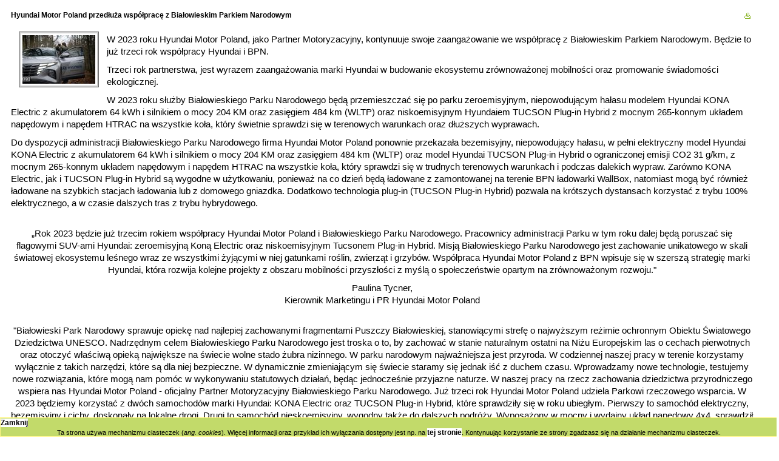

--- FILE ---
content_type: text/html
request_url: https://bpn.com.pl/index2.php?option=com_content&task=view&id=4191&pop=1&page=45&Itemid=31
body_size: 5216
content:
<?xml version="1.0" encoding="iso-8859-2"?>	<!DOCTYPE html PUBLIC "-//W3C//DTD XHTML 1.0 Transitional//EN" "http://www.w3.org/TR/xhtml1/DTD/xhtml1-transitional.dtd">
	<html xmlns="http://www.w3.org/1999/xhtml">
		<head>
			<title>Bialowieski Park Narodowy - Hyundai Motor Poland przedłuża współpracę z Białowieskim Parkiem Narodowym</title>
<meta name="title" content="Hyundai Motor Poland przedłuża współpracę z Białowieskim Parkiem Narodowym" />
<meta name="author" content="Ireneusz Zacharewicz" />
<meta name="description" content="" />
<meta name="keywords" content="" />
<script type="text/javascript" src="https://archiwum.bpn.com.pl/mambots/content/_jgfw_/js/prototype.js"></script>
<script type="text/javascript" src="https://archiwum.bpn.com.pl/mambots/content/_jgfw_/js/jgfw_functions.js"></script>
<link rel="stylesheet" type="text/css" href="https://archiwum.bpn.com.pl/mambots/content/_jgfw_/css/jgfw_css.css" media="all" />
<script type="text/javascript" src="https://bpn.com.pl/mambots/content/_jgfw_/js/efx/scriptaculous.js"></script>
<script type="text/javascript" src="https://bpn.com.pl/mambots/content/_jgfw_/js/lightbox.js"></script>
<link rel="stylesheet" type="text/css" href="https://bpn.com.pl/mambots/content/_jgfw_/css/lightbox.css" media="all" />
			<link rel="stylesheet" href="templates/bpn/css/template_css.css" type="text/css" />
			<link rel="shortcut icon" href="https://bpn.com.pl/images/favicon.ico" />
			<meta http-equiv="Content-Type" content="text/html; charset=iso-8859-2" />
			<meta name="robots" content="noindex, nofollow" />
					</head>
		<body class="contentpane">
							<table class="contentpaneopen">
			<tr>
								<td class="contentheading" width="100%">
					Hyundai Motor Poland przedłuża współpracę z Białowieskim Parkiem Narodowym									</td>
								<script language="javascript" type="text/javascript">
				<!--
				document.write('<td align="right" width="100%" class="buttonheading">');
				document.write('<a href="#" onclick="javascript:window.print(); return false;" title="Drukuj">');
				document.write('<img src="https://bpn.com.pl/templates/bpn/images/printButton.png"  alt="Drukuj" name="Drukuj" align="middle" border="0" />');
				document.write('</a>');
				document.write('</td>');
				//-->
				</script>
							</tr>
			</table>
			
		<table class="contentpaneopen">
				<tr>
			<td valign="top" colspan="2">
				<!--Starting the jpopup code-->
<script language="javascript" type="text/javascript" src='https://archiwum.bpn.com.pl/mambots/content/jpopup/script/external.js'></script>
<script src="https://archiwum.bpn.com.pl/mambots/content/jpopup/script/prototype.js" type="text/javascript"></script>
<script src="https://archiwum.bpn.com.pl/mambots/content/jpopup/script/effects.js" type="text/javascript"></script>

<script language="javascript" type="text/javascript">

function startPopUp(){
//timerID=setTimeout('showPopUp()',0);
	
	new Effect.Appear('pWinConfg', {duration:0, delay:0});

}
function endPopUp(){

	new Effect.Fade('pWinConfg', {duration:3});

}

</script>



<div class="jpopup" style="font-family:Arial, Verdana, Sans-Serif;
display:none;
font-size:11px;
position: fixed; 
bottom: 0%;
left: 0px;
width: 100%;
height: 30px;
background-color:#C2DA6A;
border-style:solid;
border-width:1px;
border-color:#FEF688;


filter: progid:DXImageTransform.Microsoft.Shadow(color=#666666,direction=135);" id="pWinConfg">
   <span id='jpopup_close' style="">
   <a href="javascript:endPopUp();" ><b>Zamknij</b></a> 
   </span><br />
   <center><span style="font-size: 8pt"><span style="color: #000000">Ta strona używa mechanizmu ciasteczek (<em>ang. cookies</em>). Więcej informacji oraz przykład ich wyłączania dostępny jest np. na</span> <a href="https://bpn.com.pl/index.php?option=com_content&amp;task=view&amp;id=1151"><strong>tej stronie</strong></a>. <span style="color: #000000">Kontynuując korzystanie ze strony zgadzasz się na działanie mechanizmu ciasteczek.</span></span></center>


</div>

<script language="javascript" type="text/javascript">startPopUp();</script>

<!--Ending the jpopup code-->
<table border="0" cellpadding="10" align="left">
	<tbody>
		<tr align="center" valign="top">
			<td>
			<table border="0" class="images">
				<tbody>
					<tr>
						<td><a href="/images/stories/news/2023/2301/hyundai-bpn-21.jpg" rel="lightbox" class="effectable" style="" title="Hyundai - BPN ">
              <img src="https://bpn.com.pl/mambots/content/_jgfw_/cls/phpthumb/phpThumb.php?src=///images/stories/news/2023/2301/hyundai-bpn-21.jpg&amp;w=120&amp;h=" border="0" alt="" />
              </a></td>
					</tr>
				</tbody>
			</table>
			</td>
		</tr>
	</tbody>
</table>
&nbsp;
<p>
<span style="font-size: 11pt">W 2023 roku Hyundai Motor&nbsp;Poland, jako Partner Motoryzacyjny, 
kontynuuje swoje zaangażowanie we wsp&oacute;łpracę z Białowieskim Parkiem Narodowym. Będzie to już
trzeci rok wsp&oacute;łpracy Hyundai i&nbsp;BPN.</span>
</p>
<span style="font-size: 11pt">
<p>
Trzeci rok partnerstwa, jest wyrazem zaangażowania marki Hyundai w
budowanie ekosystemu zr&oacute;wnoważonej mobilności oraz promowanie świadomości
ekologicznej.
</p>
<p>
W 2023 roku służby Białowieskiego Parku Narodowego będą przemieszczać się
po parku zeroemisyjnym, niepowodującym hałasu
modelem Hyundai KONA Electric z akumulatorem 64 kWh i silnikiem o mocy 204 KM
oraz zasięgiem 484 km (WLTP) oraz niskoemisyjnym Hyundaiem TUCSON Plug-in Hybrid z mocnym 265-konnym układem
napędowym i napędem HTRAC na wszystkie koła, kt&oacute;ry świetnie sprawdzi się w terenowych warunkach
oraz dłuższych wyprawach.
</p>
<p>
Do dyspozycji administracji Białowieskiego Parku Narodowego firma Hyundai Motor Poland ponownie
przekazała bezemisyjny, niepowodujący hałasu, w pełni elektryczny model Hyundai
KONA Electric z akumulatorem 64 kWh i silnikiem o mocy 204 KM oraz zasięgiem
484 km (WLTP) oraz model Hyundai TUCSON Plug-in&nbsp;Hybrid&nbsp;o ograniczonej
emisji&nbsp;CO2&nbsp;31 g/km, z mocnym 265-konnym układem napędowym i
napędem&nbsp;HTRAC&nbsp;na wszystkie koła, kt&oacute;ry sprawdzi się w trudnych
terenowych warunkach i podczas dalekich wypraw. Zar&oacute;wno KONA Electric, jak i
TUCSON Plug-in&nbsp;Hybrid&nbsp;są wygodne w użytkowaniu, ponieważ na co dzień
będą ładowane z zamontowanej na terenie&nbsp;BPN&nbsp;ładowarki WallBox,
natomiast mogą być r&oacute;wnież ładowane na szybkich stacjach ładowania lub z
domowego gniazdka. Dodatkowo technologia plug-in (TUCSON Plug-in Hybrid)
pozwala na kr&oacute;tszych dystansach korzystać z trybu 100% elektrycznego, a w
czasie dalszych tras z trybu hybrydowego.
</p>
&nbsp;
<p align="center">
&bdquo;Rok 2023 będzie już trzecim rokiem wsp&oacute;łpracy Hyundai Motor&nbsp;Poland&nbsp;i
Białowieskiego Parku Narodowego. Pracownicy administracji Parku w tym roku
dalej będą poruszać się flagowymi SUV-ami Hyundai:&nbsp;zeroemisyjną&nbsp;Koną&nbsp;Electric
oraz niskoemisyjnym Tucsonem Plug-in&nbsp;Hybrid. Misją
Białowieskiego Parku Narodowego jest zachowanie unikatowego w skali światowej
ekosystemu leśnego wraz ze wszystkimi żyjącymi w niej gatunkami roślin, zwierząt
i grzyb&oacute;w. Wsp&oacute;łpraca Hyundai Motor&nbsp;Poland&nbsp;z&nbsp;BPN&nbsp;wpisuje
się w szerszą strategię marki Hyundai, kt&oacute;ra rozwija kolejne projekty z obszaru
mobilności przyszłości z myślą o społeczeństwie opartym na zr&oacute;wnoważonym
rozwoju.&quot;
</p>
<p align="center">
Paulina&nbsp;Tycner, <br />
Kierownik Marketingu i PR Hyundai Motor&nbsp;Poland
</p>
&nbsp;
<p align="center">
&quot;Białowieski Park Narodowy sprawuje opiekę nad najlepiej zachowanymi fragmentami Puszczy
Białowieskiej, stanowiącymi strefę o najwyższym reżimie ochronnym Obiektu
Światowego Dziedzictwa UNESCO. Nadrzędnym celem Białowieskiego Parku Narodowego
jest troska o to, by zachować w stanie naturalnym ostatni na Niżu Europejskim
las o cechach pierwotnych oraz otoczyć właściwą opieką największe na świecie
wolne stado żubra nizinnego. W parku narodowym najważniejsza jest przyroda. W
codziennej naszej pracy w terenie korzystamy wyłącznie z takich narzędzi, kt&oacute;re
są dla niej bezpieczne. W dynamicznie zmieniającym się świecie staramy się
jednak iść z duchem czasu. Wprowadzamy nowe technologie, testujemy nowe
rozwiązania, kt&oacute;re mogą nam pom&oacute;c w wykonywaniu statutowych działań, będąc
jednocześnie przyjazne naturze. W naszej pracy na rzecz zachowania dziedzictwa
przyrodniczego wspiera nas Hyundai Motor&nbsp;Poland&nbsp;-
oficjalny Partner Motoryzacyjny Białowieskiego Parku Narodowego. Już trzeci rok
Hyundai Motor&nbsp;Poland&nbsp;udziela Parkowi rzeczowego wsparcia. W 2023
będziemy korzystać z dw&oacute;ch samochod&oacute;w marki Hyundai: KONA Electric oraz TUCSON
Plug-in&nbsp;Hybrid, kt&oacute;re sprawdziły się w roku ubiegłym. Pierwszy to
samoch&oacute;d elektryczny, bezemisyjny i cichy, doskonały na lokalne drogi. Drugi to
samoch&oacute;d&nbsp;nieskoemisyjny, wygodny także do dalszych podr&oacute;ży. Wyposażony w
mocny i wydajny układ napędowy&nbsp;4x4, sprawdził się też w wymagającym terenie - podczas
jazdy po piasku, błocie i śniegu, zapewniając bezpieczną i jednocześnie
przyjazną dla środowiska jazdę. Białowieski Park Narodowy to dobre miejsce, by
promować nowe technologie, kt&oacute;re wpływają na ochronę przyrody i środowiska. A
następnie zachęcać społeczeństwo do ich stosowania. Park chętnie testuje i
promuje nowoczesne rozwiązania, w tym&nbsp;elektromobilność, w służbie ochrony przyrody&quot;.
</p>
<p align="center">
Dr hab. Michał Krzysiak,<br />
Dyrektor Białowieskiego Parku Narodowego
</p>
&nbsp;
<p>
<strong>Hyundai KONA Electric</strong> to samoch&oacute;d elektryczny, kt&oacute;ry oferuje bezemisyjne
doświadczenia mobilności. Połączenie przestronności i stylowego SUV-a,&nbsp;kt&oacute;ry&nbsp;z powodzeniem pokonuje leśne ścieżki, zapewnia
imponujący zasięg do 484 km (WLTP).&nbsp;KONA Electric wyposażony jest
w najnowocześniejsze systemy wspomagania kierowcy,&nbsp;dzięki czemu zapewnia bezpieczeństwo i spok&oacute;j
podczas jazdy. Ten samoch&oacute;d ma r&oacute;wnież szybkie ładowanie, kt&oacute;re trwa od 10 do
80% w zaledwie 47 minut, wykorzystując ładowarkę prądu stałego.<br />
<br />
<strong>Hyundai TUCSON Plug-in&nbsp;Hybrid</strong>&nbsp;przynosi nowe standardy w segmencie kompaktowych
SUV-&oacute;w, dzięki najnowocześniejszym inteligentnym technologiom. Posiada mocny i
wydajny układ napędowy składający się z silnika 1.6&nbsp;T-GDi&nbsp;Smartstream&nbsp;i
silnika elektrycznego o mocy 91 KM i maksymalnym momencie obrotowym 304&nbsp;Nm. Za
dostarczanie prądu odpowiada akumulator litowo-polimerowy o pojemności 13,8
kWh, kt&oacute;ry zapewnia bezemisyjną jazdę do 62 km (WLTP). TUCSON
posiada napęd na wszystkie koła oparty na technologii napędu na cztery koła
Hyundai&nbsp;HTRAC&nbsp;i selektor trybu terenowego, kt&oacute;ry dostosowuje
moc, moment obrotowy i siłę hamowania do warunk&oacute;w drogowych.
</p>
</span>
&nbsp;
<div align="left">
<table cellspacing="1" cellpadding="0" border="0"><tr></tr><tr><td><table class="thbbox" cellspacing="0" cellpadding="0" border="0" width="110" height="127"><tr><td class="jgxgaltd" valign="middle"><small><b>1.</b></small></td></tr><tr><td class="jgxgalimgtd"><a href="images/stories/news/2023/2301/zdjecia/hyundai-bpn-01.jpg" rel="lightbox[0be0bfe4ab44d8252b0ac1b99d58fbf6]" class="effectable" title="Hyundai - BPN"><img src="https://bpn.com.pl/mambots/content/_jgfw_/cls/phpthumb/phpThumb.php?src=//images/stories/news/2023/2301/zdjecia/hyundai-bpn-01.jpg&amp;w=100&amp;h=100&amp;far=1&amp;bg=FFFFFF" alt="hyundai-bpn-01.jpg" title="hyundai-bpn-01.jpg" border="0"></a></td></tr></table></td><td><table class="thbbox" cellspacing="0" cellpadding="0" border="0" width="110" height="127"><tr><td class="jgxgaltd" valign="middle"><small><b>2.</b></small></td></tr><tr><td class="jgxgalimgtd"><a href="images/stories/news/2023/2301/zdjecia/hyundai-bpn-02.jpg" rel="lightbox[0be0bfe4ab44d8252b0ac1b99d58fbf6]" class="effectable" title="Hyundai - BPN"><img src="https://bpn.com.pl/mambots/content/_jgfw_/cls/phpthumb/phpThumb.php?src=//images/stories/news/2023/2301/zdjecia/hyundai-bpn-02.jpg&amp;w=100&amp;h=100&amp;far=1&amp;bg=FFFFFF" alt="hyundai-bpn-02.jpg" title="hyundai-bpn-02.jpg" border="0"></a></td></tr></table></td><td><table class="thbbox" cellspacing="0" cellpadding="0" border="0" width="110" height="127"><tr><td class="jgxgaltd" valign="middle"><small><b>3.</b></small></td></tr><tr><td class="jgxgalimgtd"><a href="images/stories/news/2023/2301/zdjecia/hyundai-bpn-03.jpg" rel="lightbox[0be0bfe4ab44d8252b0ac1b99d58fbf6]" class="effectable" title="Hyundai - BPN"><img src="https://bpn.com.pl/mambots/content/_jgfw_/cls/phpthumb/phpThumb.php?src=//images/stories/news/2023/2301/zdjecia/hyundai-bpn-03.jpg&amp;w=100&amp;h=100&amp;far=1&amp;bg=FFFFFF" alt="hyundai-bpn-03.jpg" title="hyundai-bpn-03.jpg" border="0"></a></td></tr></table></td><td><table class="thbbox" cellspacing="0" cellpadding="0" border="0" width="110" height="127"><tr><td class="jgxgaltd" valign="middle"><small><b>4.</b></small></td></tr><tr><td class="jgxgalimgtd"><a href="images/stories/news/2023/2301/zdjecia/hyundai-bpn-04.jpg" rel="lightbox[0be0bfe4ab44d8252b0ac1b99d58fbf6]" class="effectable" title="Hyundai - BPN"><img src="https://bpn.com.pl/mambots/content/_jgfw_/cls/phpthumb/phpThumb.php?src=//images/stories/news/2023/2301/zdjecia/hyundai-bpn-04.jpg&amp;w=100&amp;h=100&amp;far=1&amp;bg=FFFFFF" alt="hyundai-bpn-04.jpg" title="hyundai-bpn-04.jpg" border="0"></a></td></tr></table></td><td><table class="thbbox" cellspacing="0" cellpadding="0" border="0" width="110" height="127"><tr><td class="jgxgaltd" valign="middle"><small><b>5.</b></small></td></tr><tr><td class="jgxgalimgtd"><a href="images/stories/news/2023/2301/zdjecia/hyundai-bpn-05.jpg" rel="lightbox[0be0bfe4ab44d8252b0ac1b99d58fbf6]" class="effectable" title="Hyundai - BPN"><img src="https://bpn.com.pl/mambots/content/_jgfw_/cls/phpthumb/phpThumb.php?src=//images/stories/news/2023/2301/zdjecia/hyundai-bpn-05.jpg&amp;w=100&amp;h=100&amp;far=1&amp;bg=FFFFFF" alt="hyundai-bpn-05.jpg" title="hyundai-bpn-05.jpg" border="0"></a></td></tr></table></td><td><table class="thbbox" cellspacing="0" cellpadding="0" border="0" width="110" height="127"><tr><td class="jgxgaltd" valign="middle"><small><b>6.</b></small></td></tr><tr><td class="jgxgalimgtd"><a href="images/stories/news/2023/2301/zdjecia/hyundai-bpn-06.jpg" rel="lightbox[0be0bfe4ab44d8252b0ac1b99d58fbf6]" class="effectable" title="Hyundai - BPN"><img src="https://bpn.com.pl/mambots/content/_jgfw_/cls/phpthumb/phpThumb.php?src=//images/stories/news/2023/2301/zdjecia/hyundai-bpn-06.jpg&amp;w=100&amp;h=100&amp;far=1&amp;bg=FFFFFF" alt="hyundai-bpn-06.jpg" title="hyundai-bpn-06.jpg" border="0"></a></td></tr></table></td></tr><tr><td><table class="thbbox" cellspacing="0" cellpadding="0" border="0" width="110" height="127"><tr><td class="jgxgaltd" valign="middle"><small><b>7.</b></small></td></tr><tr><td class="jgxgalimgtd"><a href="images/stories/news/2023/2301/zdjecia/hyundai-bpn-11.jpg" rel="lightbox[0be0bfe4ab44d8252b0ac1b99d58fbf6]" class="effectable" title="Hyundai - BPN"><img src="https://bpn.com.pl/mambots/content/_jgfw_/cls/phpthumb/phpThumb.php?src=//images/stories/news/2023/2301/zdjecia/hyundai-bpn-11.jpg&amp;w=100&amp;h=100&amp;far=1&amp;bg=FFFFFF" alt="hyundai-bpn-11.jpg" title="hyundai-bpn-11.jpg" border="0"></a></td></tr></table></td><td><table class="thbbox" cellspacing="0" cellpadding="0" border="0" width="110" height="127"><tr><td class="jgxgaltd" valign="middle"><small><b>8.</b></small></td></tr><tr><td class="jgxgalimgtd"><a href="images/stories/news/2023/2301/zdjecia/hyundai-bpn-12.jpg" rel="lightbox[0be0bfe4ab44d8252b0ac1b99d58fbf6]" class="effectable" title="Hyundai - BPN"><img src="https://bpn.com.pl/mambots/content/_jgfw_/cls/phpthumb/phpThumb.php?src=//images/stories/news/2023/2301/zdjecia/hyundai-bpn-12.jpg&amp;w=100&amp;h=100&amp;far=1&amp;bg=FFFFFF" alt="hyundai-bpn-12.jpg" title="hyundai-bpn-12.jpg" border="0"></a></td></tr></table></td><td><table class="thbbox" cellspacing="0" cellpadding="0" border="0" width="110" height="127"><tr><td class="jgxgaltd" valign="middle"><small><b>9.</b></small></td></tr><tr><td class="jgxgalimgtd"><a href="images/stories/news/2023/2301/zdjecia/hyundai-bpn-13.jpg" rel="lightbox[0be0bfe4ab44d8252b0ac1b99d58fbf6]" class="effectable" title="Hyundai - BPN"><img src="https://bpn.com.pl/mambots/content/_jgfw_/cls/phpthumb/phpThumb.php?src=//images/stories/news/2023/2301/zdjecia/hyundai-bpn-13.jpg&amp;w=100&amp;h=100&amp;far=1&amp;bg=FFFFFF" alt="hyundai-bpn-13.jpg" title="hyundai-bpn-13.jpg" border="0"></a></td></tr></table></td><td><table class="thbbox" cellspacing="0" cellpadding="0" border="0" width="110" height="127"><tr><td class="jgxgaltd" valign="middle"><small><b>10.</b></small></td></tr><tr><td class="jgxgalimgtd"><a href="images/stories/news/2023/2301/zdjecia/hyundai-bpn-14.jpg" rel="lightbox[0be0bfe4ab44d8252b0ac1b99d58fbf6]" class="effectable" title="Hyundai - BPN"><img src="https://bpn.com.pl/mambots/content/_jgfw_/cls/phpthumb/phpThumb.php?src=//images/stories/news/2023/2301/zdjecia/hyundai-bpn-14.jpg&amp;w=100&amp;h=100&amp;far=1&amp;bg=FFFFFF" alt="hyundai-bpn-14.jpg" title="hyundai-bpn-14.jpg" border="0"></a></td></tr></table></td><td><table class="thbbox" cellspacing="0" cellpadding="0" border="0" width="110" height="127"><tr><td class="jgxgaltd" valign="middle"><small><b>11.</b></small></td></tr><tr><td class="jgxgalimgtd"><a href="images/stories/news/2023/2301/zdjecia/hyundai-bpn-15.jpg" rel="lightbox[0be0bfe4ab44d8252b0ac1b99d58fbf6]" class="effectable" title="Hyundai - BPN"><img src="https://bpn.com.pl/mambots/content/_jgfw_/cls/phpthumb/phpThumb.php?src=//images/stories/news/2023/2301/zdjecia/hyundai-bpn-15.jpg&amp;w=100&amp;h=100&amp;far=1&amp;bg=FFFFFF" alt="hyundai-bpn-15.jpg" title="hyundai-bpn-15.jpg" border="0"></a></td></tr></table></td><td><table class="thbbox" cellspacing="0" cellpadding="0" border="0" width="110" height="127"><tr><td class="jgxgaltd" valign="middle"><small><b>12.</b></small></td></tr><tr><td class="jgxgalimgtd"><a href="images/stories/news/2023/2301/zdjecia/hyundai-bpn-16.jpg" rel="lightbox[0be0bfe4ab44d8252b0ac1b99d58fbf6]" class="effectable" title="Hyundai - BPN"><img src="https://bpn.com.pl/mambots/content/_jgfw_/cls/phpthumb/phpThumb.php?src=//images/stories/news/2023/2301/zdjecia/hyundai-bpn-16.jpg&amp;w=100&amp;h=100&amp;far=1&amp;bg=FFFFFF" alt="hyundai-bpn-16.jpg" title="hyundai-bpn-16.jpg" border="0"></a></td></tr></table></td></tr><tr><td><table class="thbbox" cellspacing="0" cellpadding="0" border="0" width="110" height="127"><tr><td class="jgxgaltd" valign="middle"><small><b>13.</b></small></td></tr><tr><td class="jgxgalimgtd"><a href="images/stories/news/2023/2301/zdjecia/hyundai-bpn-17.jpg" rel="lightbox[0be0bfe4ab44d8252b0ac1b99d58fbf6]" class="effectable" title="Hyundai - BPN"><img src="https://bpn.com.pl/mambots/content/_jgfw_/cls/phpthumb/phpThumb.php?src=//images/stories/news/2023/2301/zdjecia/hyundai-bpn-17.jpg&amp;w=100&amp;h=100&amp;far=1&amp;bg=FFFFFF" alt="hyundai-bpn-17.jpg" title="hyundai-bpn-17.jpg" border="0"></a></td></tr></table></td><td><table class="thbbox" cellspacing="0" cellpadding="0" border="0" width="110" height="127"><tr><td class="jgxgaltd" valign="middle"><small><b>14.</b></small></td></tr><tr><td class="jgxgalimgtd"><a href="images/stories/news/2023/2301/zdjecia/hyundai-bpn-18.jpg" rel="lightbox[0be0bfe4ab44d8252b0ac1b99d58fbf6]" class="effectable" title="Hyundai - BPN"><img src="https://bpn.com.pl/mambots/content/_jgfw_/cls/phpthumb/phpThumb.php?src=//images/stories/news/2023/2301/zdjecia/hyundai-bpn-18.jpg&amp;w=100&amp;h=100&amp;far=1&amp;bg=FFFFFF" alt="hyundai-bpn-18.jpg" title="hyundai-bpn-18.jpg" border="0"></a></td></tr></table></td><td><table class="thbbox" cellspacing="0" cellpadding="0" border="0" width="110" height="127"><tr><td class="jgxgaltd" valign="middle"><small><b>15.</b></small></td></tr><tr><td class="jgxgalimgtd"><a href="images/stories/news/2023/2301/zdjecia/hyundai-bpn-19.jpg" rel="lightbox[0be0bfe4ab44d8252b0ac1b99d58fbf6]" class="effectable" title="Hyundai - BPN"><img src="https://bpn.com.pl/mambots/content/_jgfw_/cls/phpthumb/phpThumb.php?src=//images/stories/news/2023/2301/zdjecia/hyundai-bpn-19.jpg&amp;w=100&amp;h=100&amp;far=1&amp;bg=FFFFFF" alt="hyundai-bpn-19.jpg" title="hyundai-bpn-19.jpg" border="0"></a></td></tr></table></td><td><table class="thbbox" cellspacing="0" cellpadding="0" border="0" width="110" height="127"><tr><td class="jgxgaltd" valign="middle"><small><b>16.</b></small></td></tr><tr><td class="jgxgalimgtd"><a href="images/stories/news/2023/2301/zdjecia/hyundai-bpn-20.jpg" rel="lightbox[0be0bfe4ab44d8252b0ac1b99d58fbf6]" class="effectable" title="Hyundai - BPN"><img src="https://bpn.com.pl/mambots/content/_jgfw_/cls/phpthumb/phpThumb.php?src=//images/stories/news/2023/2301/zdjecia/hyundai-bpn-20.jpg&amp;w=100&amp;h=100&amp;far=1&amp;bg=FFFFFF" alt="hyundai-bpn-20.jpg" title="hyundai-bpn-20.jpg" border="0"></a></td></tr></table></td><td><table class="thbbox" cellspacing="0" cellpadding="0" border="0" width="110" height="127"><tr><td class="jgxgaltd" valign="middle"><small><b>17.</b></small></td></tr><tr><td class="jgxgalimgtd"><a href="images/stories/news/2023/2301/zdjecia/hyundai-bpn-22.jpg" rel="lightbox[0be0bfe4ab44d8252b0ac1b99d58fbf6]" class="effectable" title="Hyundai - BPN"><img src="https://bpn.com.pl/mambots/content/_jgfw_/cls/phpthumb/phpThumb.php?src=//images/stories/news/2023/2301/zdjecia/hyundai-bpn-22.jpg&amp;w=100&amp;h=100&amp;far=1&amp;bg=FFFFFF" alt="hyundai-bpn-22.jpg" title="hyundai-bpn-22.jpg" border="0"></a></td></tr></table></td><td><table class="thbbox" cellspacing="0" cellpadding="0" border="0" width="110" height="127"><tr><td class="jgxgaltd" valign="middle"><small><b>18.</b></small></td></tr><tr><td class="jgxgalimgtd"><a href="images/stories/news/2023/2301/zdjecia/hyundai-bpn-23.jpg" rel="lightbox[0be0bfe4ab44d8252b0ac1b99d58fbf6]" class="effectable" title="Hyundai - BPN"><img src="https://bpn.com.pl/mambots/content/_jgfw_/cls/phpthumb/phpThumb.php?src=//images/stories/news/2023/2301/zdjecia/hyundai-bpn-23.jpg&amp;w=100&amp;h=100&amp;far=1&amp;bg=FFFFFF" alt="hyundai-bpn-23.jpg" title="hyundai-bpn-23.jpg" border="0"></a></td></tr></table></td></tr><tr><td><table class="thbbox" cellspacing="0" cellpadding="0" border="0" width="110" height="127"><tr><td class="jgxgaltd" valign="middle"><small><b>19.</b></small></td></tr><tr><td class="jgxgalimgtd"><a href="images/stories/news/2023/2301/zdjecia/hyundai-bpn-24.jpg" rel="lightbox[0be0bfe4ab44d8252b0ac1b99d58fbf6]" class="effectable" title="Hyundai - BPN"><img src="https://bpn.com.pl/mambots/content/_jgfw_/cls/phpthumb/phpThumb.php?src=//images/stories/news/2023/2301/zdjecia/hyundai-bpn-24.jpg&amp;w=100&amp;h=100&amp;far=1&amp;bg=FFFFFF" alt="hyundai-bpn-24.jpg" title="hyundai-bpn-24.jpg" border="0"></a></td></tr></table></td><td><table class="thbbox" cellspacing="0" cellpadding="0" border="0" width="110" height="127"><tr><td class="jgxgaltd" valign="middle"><small><b>20.</b></small></td></tr><tr><td class="jgxgalimgtd"><a href="images/stories/news/2023/2301/zdjecia/hyundai-bpn-25.jpg" rel="lightbox[0be0bfe4ab44d8252b0ac1b99d58fbf6]" class="effectable" title="Hyundai - BPN"><img src="https://bpn.com.pl/mambots/content/_jgfw_/cls/phpthumb/phpThumb.php?src=//images/stories/news/2023/2301/zdjecia/hyundai-bpn-25.jpg&amp;w=100&amp;h=100&amp;far=1&amp;bg=FFFFFF" alt="hyundai-bpn-25.jpg" title="hyundai-bpn-25.jpg" border="0"></a></td></tr></table></td><td><table class="thbbox" cellspacing="0" cellpadding="0" border="0" width="110" height="127"><tr><td class="jgxgaltd" valign="middle"><small><b>21.</b></small></td></tr><tr><td class="jgxgalimgtd"><a href="images/stories/news/2023/2301/zdjecia/hyundai-bpn-26.jpg" rel="lightbox[0be0bfe4ab44d8252b0ac1b99d58fbf6]" class="effectable" title="Hyundai - BPN"><img src="https://bpn.com.pl/mambots/content/_jgfw_/cls/phpthumb/phpThumb.php?src=//images/stories/news/2023/2301/zdjecia/hyundai-bpn-26.jpg&amp;w=100&amp;h=100&amp;far=1&amp;bg=FFFFFF" alt="hyundai-bpn-26.jpg" title="hyundai-bpn-26.jpg" border="0"></a></td></tr></table></td><td><table class="thbbox" cellspacing="0" cellpadding="0" border="0" width="110" height="127"><tr><td class="jgxgaltd" valign="middle"><small><b>22.</b></small></td></tr><tr><td class="jgxgalimgtd"><a href="images/stories/news/2023/2301/zdjecia/hyundai-bpn-27.jpg" rel="lightbox[0be0bfe4ab44d8252b0ac1b99d58fbf6]" class="effectable" title="Hyundai - BPN"><img src="https://bpn.com.pl/mambots/content/_jgfw_/cls/phpthumb/phpThumb.php?src=//images/stories/news/2023/2301/zdjecia/hyundai-bpn-27.jpg&amp;w=100&amp;h=100&amp;far=1&amp;bg=FFFFFF" alt="hyundai-bpn-27.jpg" title="hyundai-bpn-27.jpg" border="0"></a></td></tr></table></td><td><table class="thbbox" cellspacing="0" cellpadding="0" border="0" width="110" height="127"><tr><td class="jgxgaltd" valign="middle"><small><b>23.</b></small></td></tr><tr><td class="jgxgalimgtd"><a href="images/stories/news/2023/2301/zdjecia/hyundai-bpn-28.jpg" rel="lightbox[0be0bfe4ab44d8252b0ac1b99d58fbf6]" class="effectable" title="Hyundai - BPN"><img src="https://bpn.com.pl/mambots/content/_jgfw_/cls/phpthumb/phpThumb.php?src=//images/stories/news/2023/2301/zdjecia/hyundai-bpn-28.jpg&amp;w=100&amp;h=100&amp;far=1&amp;bg=FFFFFF" alt="hyundai-bpn-28.jpg" title="hyundai-bpn-28.jpg" border="0"></a></td></tr></table></td><td><table class="thbbox" cellspacing="0" cellpadding="0" border="0" width="110" height="127"><tr><td class="jgxgaltd" valign="middle"><small><b>24.</b></small></td></tr><tr><td class="jgxgalimgtd"><a href="images/stories/news/2023/2301/zdjecia/hyundai-bpn-29.jpg" rel="lightbox[0be0bfe4ab44d8252b0ac1b99d58fbf6]" class="effectable" title="Hyundai - BPN"><img src="https://bpn.com.pl/mambots/content/_jgfw_/cls/phpthumb/phpThumb.php?src=//images/stories/news/2023/2301/zdjecia/hyundai-bpn-29.jpg&amp;w=100&amp;h=100&amp;far=1&amp;bg=FFFFFF" alt="hyundai-bpn-29.jpg" title="hyundai-bpn-29.jpg" border="0"></a></td></tr></table></td></tr><tr><td><table class="thbbox" cellspacing="0" cellpadding="0" border="0" width="110" height="127"><tr><td class="jgxgaltd" valign="middle"><small><b>25.</b></small></td></tr><tr><td class="jgxgalimgtd"><a href="images/stories/news/2023/2301/zdjecia/hyundai-bpn-30.jpg" rel="lightbox[0be0bfe4ab44d8252b0ac1b99d58fbf6]" class="effectable" title="Hyundai - BPN"><img src="https://bpn.com.pl/mambots/content/_jgfw_/cls/phpthumb/phpThumb.php?src=//images/stories/news/2023/2301/zdjecia/hyundai-bpn-30.jpg&amp;w=100&amp;h=100&amp;far=1&amp;bg=FFFFFF" alt="hyundai-bpn-30.jpg" title="hyundai-bpn-30.jpg" border="0"></a></td></tr></table></td><td><table class="thbbox" cellspacing="0" cellpadding="0" border="0" width="110" height="127"><tr><td class="jgxgaltd" valign="middle"><small><b>26.</b></small></td></tr><tr><td class="jgxgalimgtd"><a href="images/stories/news/2023/2301/zdjecia/hyundai-bpn-31.jpg" rel="lightbox[0be0bfe4ab44d8252b0ac1b99d58fbf6]" class="effectable" title="Hyundai - BPN"><img src="https://bpn.com.pl/mambots/content/_jgfw_/cls/phpthumb/phpThumb.php?src=//images/stories/news/2023/2301/zdjecia/hyundai-bpn-31.jpg&amp;w=100&amp;h=100&amp;far=1&amp;bg=FFFFFF" alt="hyundai-bpn-31.jpg" title="hyundai-bpn-31.jpg" border="0"></a></td></tr></table></td><td><table class="thbbox" cellspacing="0" cellpadding="0" border="0" width="110" height="127"><tr><td class="jgxgaltd" valign="middle"><small><b>27.</b></small></td></tr><tr><td class="jgxgalimgtd"><a href="images/stories/news/2023/2301/zdjecia/hyundai-bpn-32.jpg" rel="lightbox[0be0bfe4ab44d8252b0ac1b99d58fbf6]" class="effectable" title="Hyundai - BPN"><img src="https://bpn.com.pl/mambots/content/_jgfw_/cls/phpthumb/phpThumb.php?src=//images/stories/news/2023/2301/zdjecia/hyundai-bpn-32.jpg&amp;w=100&amp;h=100&amp;far=1&amp;bg=FFFFFF" alt="hyundai-bpn-32.jpg" title="hyundai-bpn-32.jpg" border="0"></a></td></tr></table></td><td><table class="thbbox" cellspacing="0" cellpadding="0" border="0" width="110" height="127"><tr><td class="jgxgaltd" valign="middle"><small><b>28.</b></small></td></tr><tr><td class="jgxgalimgtd"><a href="images/stories/news/2023/2301/zdjecia/hyundai-bpn-33.jpg" rel="lightbox[0be0bfe4ab44d8252b0ac1b99d58fbf6]" class="effectable" title="Hyundai - BPN"><img src="https://bpn.com.pl/mambots/content/_jgfw_/cls/phpthumb/phpThumb.php?src=//images/stories/news/2023/2301/zdjecia/hyundai-bpn-33.jpg&amp;w=100&amp;h=100&amp;far=1&amp;bg=FFFFFF" alt="hyundai-bpn-33.jpg" title="hyundai-bpn-33.jpg" border="0"></a></td></tr></table></td><td><table class="thbbox" cellspacing="0" cellpadding="0" border="0" width="110" height="127"><tr><td class="jgxgaltd" valign="middle"><small><b>29.</b></small></td></tr><tr><td class="jgxgalimgtd"><a href="images/stories/news/2023/2301/zdjecia/hyundai-bpn-34.jpg" rel="lightbox[0be0bfe4ab44d8252b0ac1b99d58fbf6]" class="effectable" title="Hyundai - BPN"><img src="https://bpn.com.pl/mambots/content/_jgfw_/cls/phpthumb/phpThumb.php?src=//images/stories/news/2023/2301/zdjecia/hyundai-bpn-34.jpg&amp;w=100&amp;h=100&amp;far=1&amp;bg=FFFFFF" alt="hyundai-bpn-34.jpg" title="hyundai-bpn-34.jpg" border="0"></a></td></tr></table></td><td><table class="thbbox" cellspacing="0" cellpadding="0" border="0" width="110" height="127"><tr><td class="jgxgaltd" valign="middle"><small><b>30.</b></small></td></tr><tr><td class="jgxgalimgtd"><a href="images/stories/news/2023/2301/zdjecia/hyundai-bpn-35.jpg" rel="lightbox[0be0bfe4ab44d8252b0ac1b99d58fbf6]" class="effectable" title="Hyundai - BPN"><img src="https://bpn.com.pl/mambots/content/_jgfw_/cls/phpthumb/phpThumb.php?src=//images/stories/news/2023/2301/zdjecia/hyundai-bpn-35.jpg&amp;w=100&amp;h=100&amp;far=1&amp;bg=FFFFFF" alt="hyundai-bpn-35.jpg" title="hyundai-bpn-35.jpg" border="0"></a></td></tr></table></td></tr></table>
</div>
<p>
<span style="font-size: 11pt">Zdjęcia: Archiwum Hyundai Motor Poland&nbsp;
</span>
</p>
<br />
<br />
			</td>
		</tr>
				</table>

		<span class="article_seperator">&nbsp;</span>

					<script language="javascript" type="text/javascript">
			<!--
			document.write('<div align="center" style="margin-top: 30px; margin-bottom: 30px;">');
			document.write('<a href="#" onclick="javascript:window.close();"><span class="small">Zamknij okno</span></a>');
			document.write('</div>');
			//-->
			</script>
					</body>
	</html>
	

--- FILE ---
content_type: application/javascript
request_url: https://archiwum.bpn.com.pl/mambots/content/jpopup/script/external.js
body_size: 182
content:
var ie=document.all
var ns6=document.getElementById && !document.all
function showPopUp(){
document.getElementById('pWinConfg').style.visibility='visible';
}
function hidePopUp(){
document.getElementById('pWinConfg').style.visibility='hidden';
}